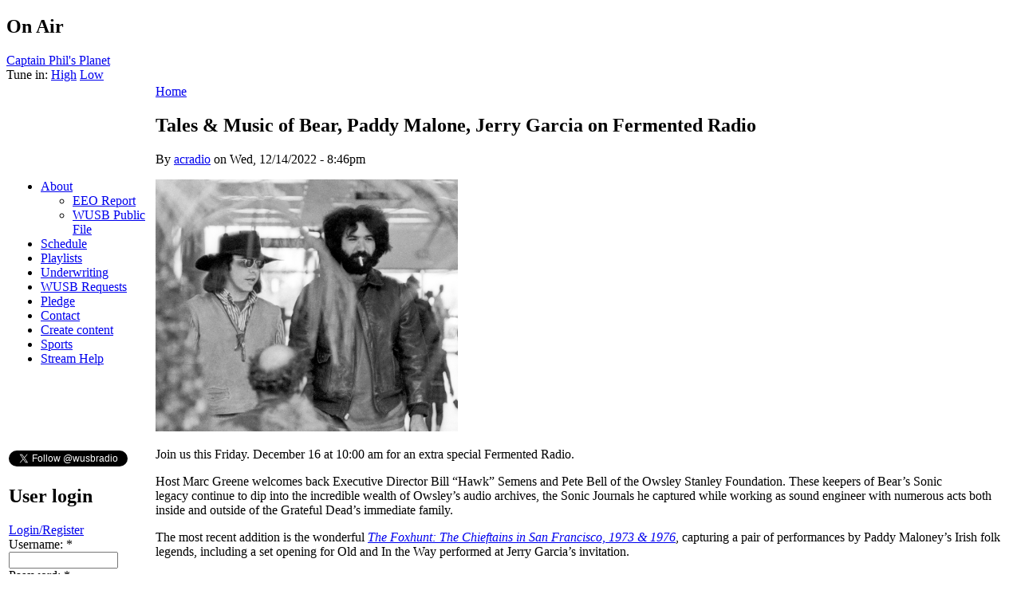

--- FILE ---
content_type: text/html; charset=utf-8
request_url: https://www.wusb.fm/node/78140
body_size: 4158
content:
<!DOCTYPE html PUBLIC "-//W3C//DTD XHTML 1.0 Strict//EN"
  "http://www.w3.org/TR/xhtml1/DTD/xhtml1-strict.dtd">
<html xmlns="http://www.w3.org/1999/xhtml" xml:lang="en" lang="en">
  <head>
<meta http-equiv="Content-Type" content="text/html; charset=utf-8" />
    <title>Tales &amp; Music of Bear, Paddy Malone, Jerry Garcia on Fermented Radio | WUSB 90.1 FM Stony Brook, NY</title>
    <meta http-equiv="Content-Type" content="text/html; charset=utf-8" />
<link rel="shortcut icon" href="/misc/favicon.ico" type="image/x-icon" />
    <style type="text/css" media="all">@import "/./modules/calendar/calendar.css";</style>
<style type="text/css" media="all">@import "/modules/cck/content.css";</style>
<style type="text/css" media="all">@import "/modules/date/date.css";</style>
<style type="text/css" media="all">@import "/modules/event/event.css";</style>
<style type="text/css" media="all">@import "/modules/logintoboggan/logintoboggan.css";</style>
<style type="text/css" media="all">@import "/modules/modules/node/node.css";</style>
<style type="text/css" media="all">@import "/modules/modules/poll/poll.css";</style>
<style type="text/css" media="all">@import "/modules/modules/system/defaults.css";</style>
<style type="text/css" media="all">@import "/modules/modules/system/system.css";</style>
<style type="text/css" media="all">@import "/modules/modules/user/user.css";</style>
<style type="text/css" media="all">@import "/modules/simplenews/simplenews.css";</style>
<style type="text/css" media="all">@import "/modules/calendar/calendar.css";</style>
<style type="text/css" media="all">@import "/modules/cck/fieldgroup.css";</style>
<style type="text/css" media="all">@import "/modules/devel/devel.css";</style>
<style type="text/css" media="all">@import "/themes/wusb/style.css";</style>
    <script type="text/javascript" src="/misc/jquery.js"></script>
<script type="text/javascript" src="/misc/drupal.js"></script>
<script type="text/javascript" src="/modules/jquery_update/compat.js"></script>
<script type="text/javascript">
  $(function() {
      if (Drupal.jsEnabled) {
        $("#toboggan-login").hide();
      }
    }
  );
  function toggleboggan() {
    if (Drupal.jsEnabled) {
      $("#toboggan-login").toggle();
    }
  }
  </script>
    <style type="text/css" media="print">@import "/themes/wusb/print.css";</style>
    <!--[if lt IE 7]>
    <style type="text/css" media="all">@import "/themes/wusb/fix-ie.css";</style>
    <![endif]-->
 
    <script type="text/javascript"><!--
    	$("div.station-sch-box").ready(function(){
		if($(this).height() < ($("div.schedule-items", this).height() + 22)){
						$(".station-sch-title", this).css('font-size', "10pt");
		}
	});
$(document).ready(function() {
	

		$("div.station-sch-box").hover(
function() {
			if(!$(this).attr('storedHeight')){
			$(this).attr('storedHeight', $(this).height());
		}
			 if($(this).attr('storedHeight') < ($("div.schedule-items", this).height() + 22)){ 
			 	
					$(this).animate({ 
        height:  $("div.schedule-items", this).height() + 28 + "px",
      }, 300 );

}
},
function()  {
					if($(this).attr('storedHeight') < ($("div.schedule-items", this).height() + 22)){ 

					$(this).animate({ 
      
        height: $(this).attr('storedHeight')+"px",
      }, 450 );    
  }
				} );
			
			
				}
				);
-->
	</script>
	
  </head>
  
<body>
<div id="main">
	<div id="floater" onClick="document.location = '/'">
	</div>
	<div id="top">
		  <div id="block-station-0" class="clear-block block block-station">

  <h2>On Air</h2>

  <div class="content"><a href="https://www.wusb.fm/node/36508">Captain Phil&#039;s Planet</a><br /><div class="stream">Tune in:  <a href="https://stream.wusb.stonybrook.edu:8092/listen.pl">High</a> <a href="https://stream.wusb.stonybrook.edu:8082/listen.pl">Low</a></div></div>
</div>
	</div>
	<table class="table-main"><tr class="table-main">
	<td id="sidebar-left"><div id="block-block-6" class="clear-block block block-block">


  <div class="content"><script type="text/javascript" src="//hosted.muses.org/mrp.js"></script><script type="text/javascript">
MRP.insert({
'url':'https://stream.wusb.stonybrook.edu:8092/listen.pl/relay?type=http',
'codec':'mp3',
'volume':100,
'autoplay':false,
'buffering':0,
'title':'WUSB Player',
'welcome':'WELCOME TO',
'bgcolor':'#990000',
'skin':'compact',
'height':60
});
</script><style> #MusesRadioPlayer-HTML5-player-0 {transform:scale(.9);overflow:visible!important} </style></div>
</div>
<div id="block-user-1" class="clear-block block block-user">


  <div class="content">
<ul class="menu">
<li class="expanded"><a href="/about" title="About WUSB">About</a>
<ul class="menu">
<li class="leaf"><a href="https://www.wusb.fm/files/WUSB%20EEO%20Report%202022.pdf">EEO Report</a></li>
<li class="leaf"><a href="https://www.wusb.fm/node/62683" title="WUSB Public File">WUSB Public File</a></li>

</ul>
</li>
<li class="leaf"><a href="/station/schedule/week">Schedule</a></li>
<li class="collapsed"><a href="/station/playlists">Playlists</a></li>
<li class="leaf"><a href="https://wusb.fm/underwriting" title="Underwrite on WUSB ">Underwriting</a></li>
<li class="leaf"><a href="https://www.wusbrequests.com/" title="Make a song request online! ">WUSB Requests</a></li>
<li class="leaf"><a href="https://wusb.fm/pledge" title="Make a pledge to WUSB ">Pledge</a></li>
<li class="leaf"><a href="https://wusb.fm/node/78380">Contact</a></li>
<li class="leaf"><a href="/node/add">Create content</a></li>
<li class="leaf"><a href="https://sites.google.com/view/wusbsports/home" title="WUSB Sports Dept.">Sports</a></li>
<li class="leaf"><a href="/streamhelp" title="Having trouble with the stream?">Stream Help</a></li>

</ul>
</div>
</div>
<div id="block-block-2" class="clear-block block block-block">


  <div class="content"><p><iframe src="https://www.facebook.com/plugins/page.php?href=https%3A%2F%2Fwww.facebook.com%2FWUSBFM&amp;tabs&amp;width=180&amp;height=70&amp;small_header=true&amp;adapt_container_width=false&amp;hide_cover=false&amp;show_facepile=false&amp;appId" width="180" height="70" style="border:none;overflow:hidden" scrolling="no" frameborder="0" allowTransparency="true" allow="encrypted-media"></iframe></p>
</div>
</div>
<div id="block-block-35" class="clear-block block block-block">


  <div class="content"><p><a href="https://twitter.com/wusbradio?ref_src=twsrc%5Etfw" class="twitter-follow-button" data-show-count="false">Follow @wusbradio</a></p>
<script async src="https://platform.twitter.com/widgets.js" charset="utf-8"></script></div>
</div>
<div id="block-user-0" class="clear-block block block-user">

  <h2>User login</h2>

  <div class="content"><form action="/node/78140?destination=node%2F78140"  accept-charset="UTF-8" method="post" id="user-login-form">
<div><div id="toboggan-container" class="toboggan-container"><div class="toboggan-login-link"><a href="/user/login" onclick="toggleboggan();this.blur();return false;">Login/Register</a></div><div id="toboggan-login" class="user-login-block"><div class="form-item" id="edit-name-wrapper">
 <label for="edit-name">Username: <span class="form-required" title="This field is required.">*</span></label>
 <input type="text" maxlength="60" name="name" id="edit-name"  size="15" value="" tabindex="1" class="form-text required" />
</div>
<div class="form-item" id="edit-pass-wrapper">
 <label for="edit-pass">Password: <span class="form-required" title="This field is required.">*</span></label>
 <input type="password" name="pass" id="edit-pass"  maxlength="60"  size="15"  tabindex="2" class="form-text required" />
</div>
<input type="submit" name="op" id="edit-submit" value="Log in"  tabindex="3" class="form-submit" />
<div class="item-list"><ul><li><a href="/user/password" title="Request new password via e-mail.">Request new password</a></li></ul></div><input type="hidden" name="form_id" id="edit-user-login-block" value="user_login_block"  />
</div></div>
</div></form>
</div>
</div>
</td>
	<td id="right_main">
		<div id="under_head">
		  <div class="breadcrumb"><a href="/">Home</a></div>		</div>
		
		  <div id="content">
		      
          <h2>Tales &amp; Music of Bear, Paddy Malone, Jerry Garcia on Fermented Radio</h2>          
                               		  
<div id="node-78140" class="node">



      <span class="submitted">By <a href="/user/8982">acradio</a> on Wed, 12/14/2022 - 8:46pm</span>
  
  <div class="content">
    <p><img src="https://www.wusb.fm/files/owsley and garcia 73 fermented radio.png" alt="" width="379" height="316" /></p>
<p>Join us this Friday. December 16 at 10:00 am for an extra special Fermented Radio.&nbsp;</p>
<p>Host Marc Greene welcomes back Executive Director Bill &ldquo;Hawk&rdquo; Semens and Pete Bell of the&nbsp;Owsley Stanley Foundation. These keepers of Bear&rsquo;s Sonic legacy&nbsp;continue to dip into the incredible wealth of Owsley&rsquo;s audio archives, the Sonic Journals he captured while working as sound engineer with numerous acts both inside and outside of the Grateful Dead&rsquo;s immediate family.</p>
<p>The most recent addition is the wonderful&nbsp;<a href="https://owsleystanleyfoundation.org/bears-sonic-journals/the-chieftains-in-san-francisco/" target="_blank" rel="noopener noreferrer" data-saferedirecturl="https://www.google.com/url?q=https://owsleystanleyfoundation.org/bears-sonic-journals/the-chieftains-in-san-francisco/&amp;source=gmail&amp;ust=1671153783976000&amp;usg=AOvVaw3WfpY1JbpBxh3Ac3MfvDBu"><em>The Foxhunt: The Chieftains in San Francisco, 1973 &amp; 1976</em></a>, capturing a pair of performances by Paddy Maloney&rsquo;s Irish folk legends, including a set opening for Old and In the Way performed at Jerry Garcia&rsquo;s invitation.</p>
<p>The gang at the Owsley Stanley Foundation continues to sift through Bear&rsquo;s tapes, checking and double-checking to make sure they find everything, and this year they found a few somethings.</p>
<div>
<div>&nbsp;</div>
<div>Tune in at 10:00 am this Friday. &nbsp;Tales of Bear, Paddy Malone, Jerry Garcia and much more.</div>
</div>
  </div>

  <div class="clear-block clear">
    <div class="meta">
        </div>

          <div class="links"><ul class="links inline"><li  class="first comment_forbidden"></li>
<li  class="service_links_delicious"><a href="http://del.icio.us/post?url=https%3A%2F%2Fwww.wusb.fm%2Fnode%2F78140&amp;title=Tales+%26+Music+of+Bear%2C+Paddy+Malone%2C+Jerry+Garcia+on+Fermented+Radio" title="Bookmark this post on del.icio.us." rel="nofollow" target="_blank" class="service_links_delicious"><img src="/modules/service_links/delicious.png" alt="Delicious" /></a></li>
<li  class="service_links_digg"><a href="http://digg.com/submit?phase=2&amp;url=https%3A%2F%2Fwww.wusb.fm%2Fnode%2F78140&amp;title=Tales+%26+Music+of+Bear%2C+Paddy+Malone%2C+Jerry+Garcia+on+Fermented+Radio" title="Digg this post on digg.com." rel="nofollow" target="_blank" class="service_links_digg"><img src="/modules/service_links/digg.png" alt="Digg" /></a></li>
<li  class="service_links_newsvine"><a href="http://www.newsvine.com/_tools/seed&amp;save?u=https%3A%2F%2Fwww.wusb.fm%2Fnode%2F78140&amp;h=Tales+%26+Music+of+Bear%2C+Paddy+Malone%2C+Jerry+Garcia+on+Fermented+Radio" title="Submit this post on newsvine.com." rel="nofollow" target="_blank" class="service_links_newsvine"><img src="/modules/service_links/newsvine.png" alt="Newsvine" /></a></li>
<li  class="service_links_facebook"><a href="http://www.facebook.com/sharer.php?u=https%3A%2F%2Fwww.wusb.fm%2Fnode%2F78140&amp;t=Tales+%26+Music+of+Bear%2C+Paddy+Malone%2C+Jerry+Garcia+on+Fermented+Radio" title="Share on Facebook." rel="nofollow" target="_blank" class="service_links_facebook"><img src="/modules/service_links/facebook.png" alt="Facebook" /></a></li>
<li  class="last service_links_technorati"><a href="http://technorati.com/cosmos/search.html?url=https%3A%2F%2Fwww.wusb.fm%2Fnode%2F78140" title="Search Technorati for links to this post." rel="nofollow" target="_blank" class="service_links_technorati"><img src="/modules/service_links/technorati.png" alt="Technorati" /></a></li>
</ul></div>
      </div>

</div>		  </div>

	</td>
	</tr>
	</table>
		<div id="footer">
		</div>

</div>

<script type="text/javascript">
var gaJsHost = (("https:" == document.location.protocol) ? "https://ssl." : "http://www.");
document.write(unescape("%3Cscript src='" + gaJsHost + "google-analytics.com/ga.js' type='text/javascript'%3E%3C/script%3E"));
</script>
<script type="text/javascript">
var pageTracker = _gat._getTracker("UA-808585-1");
pageTracker._initData();
pageTracker._trackPageview();
</script>
</body>
</html>
